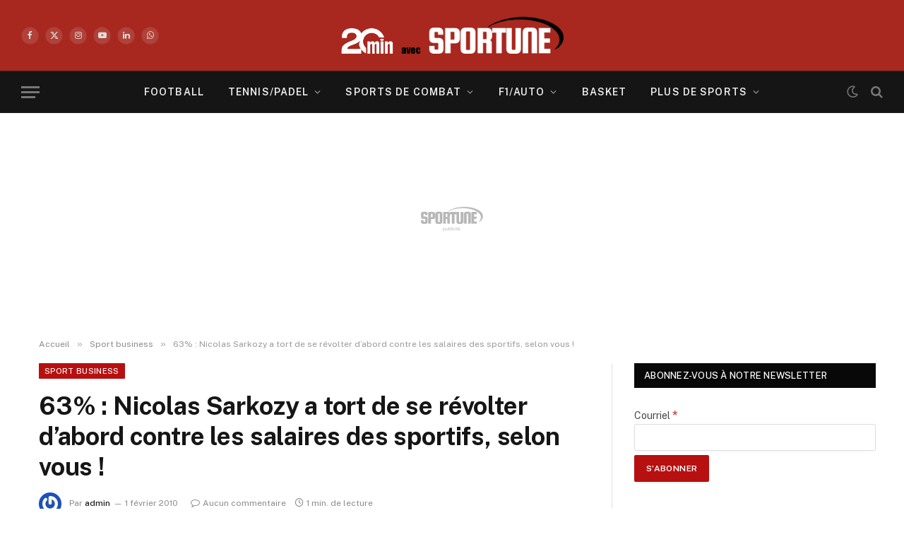

--- FILE ---
content_type: application/javascript; charset="utf-8"
request_url: https://www.ultimedia.com/api/widget/smart?j=new&t=1768964294686&exclude=&meta_description=Vous%20avez%20%C3%A9t%C3%A9%20389%20internautes%20%C3%A0%20participer%20%C3%A0%20notre%20sondage%20mis%20en%20place%20du%2025%20au%2031%20janvier%202010.%20A%20la%20question%20%C2%AB%C2%A0selon%20vous%2C%20le%20Pr%C3%A9sident%20de%20la&meta_ogtitle=63%25%20%3A%20Nicolas%20Sarkozy%20a%20tort%20de%20se%20r%C3%A9volter%20d%27abord%20contre%20les%20salaires%20des%20sportifs%2C%20selon%20vous%20!&meta_ogdescription=Vous%20avez%20%C3%A9t%C3%A9%20389%20internautes%20%C3%A0%20participer%20%C3%A0%20notre%20sondage%20mis%20en%20place%20du%2025%20au%2031%20janvier%202010.%20A%20la%20question%20%C2%AB%C2%A0selon%20vous%2C%20le%20Pr%C3%A9sident%20de%20la&meta_articledatemodified=2010-02-01T17%3A34%3A16%2B00%3A00&meta_title=63%25%20%3A%20Nicolas%20Sarkozy%20a%20tort%20de%20se%20r%C3%A9volter%20d%27abord%20contre%20les%20salaires%20des%20sportifs%2C%20selon%20vous%20!&meta_h1=63%25%20%3A%20Nicolas%20Sarkozy%20a%20tort%20de%20se%20r%C3%A9volter%20d%E2%80%99abord%20contre%20les%20salaires%20des%20sportifs%2C%20selon%20vous%20!&meta_datetime=2010-02-01T18%3A22%3A24%2B01%3A00&url=https%3A%2F%2Fsportune.20minutes.fr%2Fsport-business%2F63-nicolas-sarkozy-a-tort-de-se-revolter-dabord-contre-les-salaires-des-sportifs-selon-vous-5372&mdtk=01799988&zone=3&layout=&otherplayer=0&target=ultimedia_wrapper
body_size: 77791
content:

var um_js_script = document.createElement('script');
var um_js_prior = document.getElementsByTagName('script')[0];
um_js_script.async = 1;
um_js_script.src = "https://www.ultimedia.com/widgets/js/responsivev3.js?v=2.0.2.7537";
um_js_prior.parentNode.insertBefore(um_js_script, um_js_prior);

um_js_script.onload = um_js_script.onreadystatechange = function( _, isAbort ) {
    if(typeof um_js_script === "undefined"){
        var um_js_script = document.createElement('script');
        var um_js_prior = document.getElementsByTagName('script')[0];
        um_js_script.async = 1;
        um_js_script.src = "https://www.ultimedia.com/widgets/js/responsivev3.js?v=2.0.2.7537";
        um_js_prior.parentNode.insertBefore(um_js_script, um_js_prior);
    }
	if (isAbort || !um_js_script.readyState || /loaded|complete/.test(um_js_script.readyState) ) {
		um_js_script.onload = um_js_script.onreadystatechange = null;
		um_js_script = undefined;
		if (!isAbort) {






um_ultimedia_wrapper_SendHoverMessage = function() {
    document.getElementById('um_ultimedia_wrapper_iframeUltimedia').contentWindow.postMessage('manageHover', '*');
}

um_ultimedia_wrapper_SendScrollMessage = function(ele) {
    var isquirks= document.compatMode!=='BackCompat';
    var page= isquirks? document.documentElement : document.body;
    var page_x= (document.body.scrollLeft != 0) ? document.body.scrollLeft : document.documentElement.scrollLeft;
    var page_y= (document.body.scrollTop != 0) ? document.body.scrollTop : document.documentElement.scrollTop;
    var page_w= 'innerWidth' in window? window.innerWidth : page.clientWidth;
    var page_h= 'innerHeight' in window? window.innerHeight : page.clientHeight;

    var player_x= 0, player_y= 0;
    var player_w= ele.offsetWidth, player_h= ele.offsetHeight;
    while (ele.offsetParent!==null) {
        player_x+= ele.offsetLeft;
        player_y+= ele.offsetTop;
        ele= ele.offsetParent;
    }

    document.getElementById('um_ultimedia_wrapper_iframeUltimedia').contentWindow.postMessage('manageScroll=' + page_x + ',' + page_y + ',' + page_w + ',' + page_h + ',' + player_x + ',' + player_y + ',' + player_w + ',' + player_h, '*');
}






um_ultimedia_wrapper_GetPageRect = function() {
    var isquirks= document.compatMode!=='BackCompat';
    var page= isquirks? document.documentElement : document.body;
    var x= (document.body.scrollLeft != 0) ? document.body.scrollLeft : document.documentElement.scrollLeft;
    var y= (document.body.scrollTop != 0) ? document.body.scrollTop : document.documentElement.scrollTop;
    var w= 'innerWidth' in window? window.innerWidth : page.clientWidth;
    var h= 'innerHeight' in window? window.innerHeight : page.clientHeight;
    return [x, y, x+w, y+h];
}

um_ultimedia_wrapper_GetElementRect = function(ele) {
    var x= 0, y= 0;
    var w= ele.offsetWidth, h= ele.offsetHeight;
    while (ele.offsetParent!==null) {
        x+= ele.offsetLeft;
        y+= ele.offsetTop;
        ele= ele.offsetParent;
    }
    return [x, y, x+w, y+h];
}

um_ultimedia_wrapper_RectsIntersect = function(a, b) {
    
    return ((a[0] <= b[2]-100/100*(b[2]-b[0])) && (a[1] <= b[3]-100/100*(b[3]-b[1])) && (a[2] >= b[0]+100/100*(b[2]-b[0])) && (a[3] >= b[1]+100/100*(b[3]-b[1])));
}

um_ultimedia_wrapper_RectsIntersectBis = function(a, b) {
    return a[0]<b[2] && a[2]>b[0] && a[1]<b[3] && a[3]>b[1];
}

um_ultimedia_wrapper_ScrollToCheck = true;
um_ultimedia_wrapper_ScrollToRecheck = false;
um_ultimedia_wrapper_ScrollToPlay = function() {
    if (!jQueryUM("#um_ultimedia_wrapper_iframeUltimedia").is(":visible")) return;
    ele = document.getElementById('um_ultimedia_wrapper_iframeUltimedia');
    					um_ultimedia_wrapper_SendScrollMessage(ele);
		    }

um_ultimedia_wrapper_ScrollToPlayForced = function() {
    ele = document.getElementById('um_ultimedia_wrapper_iframeUltimedia');
    if (um_ultimedia_wrapper_ScrollToCheck) {
        um_ultimedia_wrapper_ScrollToCheck = false;
        um_ultimedia_wrapper_SwitchVideo('um_ultimedia_wrapper_','3588qzz','4','generic','src','Ligue 1: Le brief-débrief d\'OL-Brest (2-1), avec la grande première d\'Endrick à Lyon');
            }
}

um_ultimedia_wrapper_OverToCheck = true;
um_ultimedia_wrapper_OverToPlay = function() {
    					um_ultimedia_wrapper_SendHoverMessage();
		    }

um_ultimedia_wrapper_HasClass = function(ele,cls) {
    return ele.className.match(new RegExp('(\\s|^)'+cls+'(\\s|$)'));
}

um_ultimedia_wrapper_AddClass = function(ele,cls) {

    if (!this.um_ultimedia_wrapper_HasClass(ele,cls)) {
        ele.className += " "+cls;
        var link = jQueryUM("#"+ele.id+" .um_ultimedia_wrapper_link_videoThumb");

        var layer_ongoing = jQueryUM('<div>');
        layer_ongoing.attr('id','um_ultimedia_wrapper_layer_active');
        layer_ongoing.addClass('um_ultimedia_wrapper_layer');
        layer_ongoing.append('vidéo en cours');

        var layer_bgongoing =jQueryUM('<div>');
        layer_bgongoing.attr('id','um_ultimedia_wrapper_bg_layer_active');
        layer_bgongoing.addClass('um_ultimedia_wrapper_layer');

        link.append(layer_ongoing);
        link.append(layer_bgongoing);

        link.each(function(k,v){
            jQueryUM(v).find("div").each(function(k2,v2){
                if(jQueryUM(v2).hasClass("um_ultimedia_wrapper_layer_picto")){
                    jQueryUM(v2).remove();
                }
            })
        });
    }
}

um_ultimedia_wrapper_RemoveClass = function(ele,cls) {
    if (um_ultimedia_wrapper_HasClass(ele,cls)) {
        var reg = new RegExp('(\\s|^)'+cls+'(\\s|$)');
        ele.className = ele.className.replace(reg,' ');

        var link = jQueryUM("#"+ele.id+" .um_ultimedia_wrapper_link_videoThumb");

        jQueryUM("#um_ultimedia_wrapper_layer_active").remove();
        jQueryUM("#um_ultimedia_wrapper_bg_layer_active").remove();

        var layer_picto = jQueryUM('<div>');
        layer_picto.addClass('um_ultimedia_wrapper_layer_picto um_ultimedia_wrapper_layer');

        link.append(layer_picto);
    }
}

um_ultimedia_wrapper_ShowADPMessage = function() {
    }

um_ultimedia_wrapper_SwitchVideo = function(prefix,articleId,contentId,iframeType,iframeId,title) {

            /*if ((typeof(_um_ads_allowed) == 'undefined') || !_um_ads_allowed) {
            setTimeout("um_ultimedia_wrapper_ShowADPMessage()", 1000);
            return true;
        }*/
    
    um_ultimedia_wrapper_ScrollToCheck = false;
    um_ultimedia_wrapper_OverToCheck = false;

    var iframeSrc = um_ultimedia_wrapper_path + '/deliver/' + iframeType + '/iframe';
    iframeSrc += '?mdtk=' + um_ultimedia_wrapper_mdtk;
    iframeSrc += '&width=' + um_ultimedia_wrapper_width;
    iframeSrc += '&height=' + um_ultimedia_wrapper_height;
    iframeSrc += '&zone=' + um_ultimedia_wrapper_zone;
    iframeSrc += '&' + iframeId + '=' + articleId;
    iframeSrc += '&type_player=0';
    iframeSrc += '&sendstats=0';
	iframeSrc += '&visible=';
    iframeSrc += '&tagparam=';
    iframeSrc += '&tagparamdecoded=';
    iframeSrc += '&sspParam=';
    iframeSrc += '&gdprconsentstring=';
        if (um_ultimedia_wrapper_ScrollToRecheck) {
        iframeSrc += '&autoplay=no';
        um_ultimedia_wrapper_ScrollToRecheck = false;
    } else {
        iframeSrc += '&autoplay=yes';
    }
    if (typeof(um_ultimedia_wrapper_urlfacebook) != 'undefined') {
        iframeSrc += '&urlfacebook=' + um_ultimedia_wrapper_urlfacebook;
    }
    if (typeof(um_ultimedia_wrapper_ad) != 'undefined') {
        iframeSrc += '&ad=' + um_ultimedia_wrapper_ad;
    }
    if ((typeof title != 'undefined') && (title != '')) {
        iframeSrc += '&title=' + encodeURIComponent(title);
    }
    iframeSrc += '&endMessage=um_ultimedia_wrapper_ultimediaEndRoll';
    iframeSrc += '&widgetPrefix=um_ultimedia_wrapper_';
    if ((typeof(um_ultimedia_wrapper_hoveredOnce) != 'undefined') && um_ultimedia_wrapper_hoveredOnce) {
        iframeSrc += '&hoveredOnce=1';
    }
    if ((typeof(um_ultimedia_wrapper_muteForced) != 'undefined')) {
        iframeSrc += '&muteForced=' + (um_ultimedia_wrapper_muteForced ? 1 : 0);
    }
    if ((typeof(um_ultimedia_wrapper_muteState) != 'undefined')) {
        iframeSrc += '&muteState=' + (um_ultimedia_wrapper_muteState ? 1 : 0);
    }
    if ((typeof(um_ultimedia_wrapper_noAdCounter) != 'undefined')) {
        iframeSrc += '&noAdCounter=' + um_ultimedia_wrapper_noAdCounter;
    }
    if (!um_ultimedia_wrapper_from_playlist) {
        um_ultimedia_wrapper_playlist_index = 0;
        um_ultimedia_wrapper_ori_start = 0;
    }
    iframeSrc += '&plindex=' + um_ultimedia_wrapper_playlist_index;
    iframeSrc += '&fstart=' + um_ultimedia_wrapper_ori_start;
                    	if (typeof(xtn2) != 'undefined') {
		iframeSrc += '&xtn2=' + encodeURIComponent(xtn2);
	}
	if (typeof(xtpage) != 'undefined') {
		iframeSrc += '&xtpage=' + encodeURIComponent(xtpage);
	}
    if (um_ultimedia_wrapper_lastTitleId == articleId + '_' + contentId) {
        iframeSrc += '&eop=1';
    }

    if (document.getElementById(prefix + 'marquee') && typeof(um_ultimedia_wrapper_no_change_title) == 'undefined') {
        document.getElementById(prefix + 'marquee').innerHTML = um_ultimedia_wrapper_widget_title.replace('#CURRENT_TITLE#', um_ultimedia_wrapper_titles[articleId + "_" + contentId]).replace('#PRODUCER#', um_ultimedia_wrapper_labels[articleId + "_" + contentId]);
    }

            for (var encodeId in um_ultimedia_wrapper_titles) {
            if (document.getElementById(prefix + "videoThumb_" + encodeId) && um_ultimedia_wrapper_HasClass(document.getElementById(prefix + "videoThumb_" + encodeId), prefix + "active")) {
                um_ultimedia_wrapper_RemoveClass(document.getElementById(prefix + "videoThumb_" + encodeId), prefix + "active");
		um_ultimedia_wrapper_clamping(document.getElementById(prefix + "videoThumb_" + encodeId));
            }
        }

        um_ultimedia_wrapper_AddClass(document.getElementById(prefix + 'videoThumb_' + articleId + '_' + contentId), prefix + "active");
    
            theIframe = document.getElementById(prefix + 'iframeUltimedia');
        if (theIframe.tagName.toLowerCase() != 'iframe') {
            theIframe.id = prefix + 'iframeUltimediaOld';
            theIframe.style.display = 'none';

            theIframeNew = document.createElement('iframe');
            theIframeNew.width = '620';
            theIframeNew.height = '349';
            theIframeNew.frameBorder = 0;
            theIframeNew.scrolling = 'no';
            theIframeNew.marginWidth = 0;
            theIframeNew.marginHeight = 0;
            theIframeNew.setAttribute('hSpace', 0);
            theIframeNew.setAttribute('vSpace', 0);
            theIframeNew.setAttribute('webkitAllowFullScreen', '');
            theIframeNew.setAttribute('mozAllowFullScreen', '');
            theIframeNew.setAttribute('allowFullScreen', '');
            theIframeNew.setAttribute('referrerpolicy', 'no-referrer-when-downgrade');
            theIframeNew.name = prefix + 'iframeUltimedia';
            theIframeNew.id = prefix + 'iframeUltimedia';
            theIframeNew.src = iframeSrc;
            theIframe.parentNode.insertBefore(theIframeNew, theIframe);
        } else {
            document.getElementById(prefix + 'iframeUltimedia').src = iframeSrc;
        }

        um_ultimedia_wrapper_textDefilant();     um_ultimedia_wrapper_from_playlist = false;
}

um_ultimedia_wrapper_path = 'https://www.ultimedia.com';
um_ultimedia_wrapper_width = 620;
um_ultimedia_wrapper_height = 349;
um_ultimedia_wrapper_mdtk = '01799988';
um_ultimedia_wrapper_zone = 3;
um_ultimedia_wrapper_display_adp_message = 0;
um_ultimedia_wrapper_playlistActive = false; ;
um_ultimedia_wrapper_titles = new Array();
um_ultimedia_wrapper_labels = new Array();

   um_ultimedia_wrapper_urlfacebook = 'https%3A%2F%2Fsportune.20minutes.fr%2Fsport-business%2F63-nicolas-sarkozy-a-tort-de-se-revolter-dabord-contre-les-salaires-des-sportifs-selon-vous-5372';

   um_ultimedia_wrapper_ad = '1';

   um_ultimedia_wrapper_titles["3588qzz_4"] = "Ligue 1: Le brief-débrief d\'OL-Brest (2-1), avec la grande première d\'Endrick à Lyon";
   um_ultimedia_wrapper_labels["3588qzz_4"] = "20 Minutes";
   um_ultimedia_wrapper_lastTitleId = "3588qzz_4";
   um_ultimedia_wrapper_titles["353kl83_4"] = "PSG - Losc : Le brief-débrief de la victoire parisienne (3-0)";
   um_ultimedia_wrapper_labels["353kl83_4"] = "20 Minutes";
   um_ultimedia_wrapper_lastTitleId = "353kl83_4";
   um_ultimedia_wrapper_titles["3sp0vzq_4"] = "Coupe de France : Vivez de l\'intérieur l\'indécis 32e de finale de la Coupe de France Lyon La Duchère-Toulouse (1-2)";
   um_ultimedia_wrapper_labels["3sp0vzq_4"] = "20 Minutes";
   um_ultimedia_wrapper_lastTitleId = "3sp0vzq_4";
   um_ultimedia_wrapper_titles["33zk05u_4"] = "PSG - Tottenham : Le brief-débrief de la victoire parisienne (5-3)";
   um_ultimedia_wrapper_labels["33zk05u_4"] = "20 Minutes";
   um_ultimedia_wrapper_lastTitleId = "33zk05u_4";
   um_ultimedia_wrapper_titles["33m0lzk_4"] = "Rugby : Le brief-débrief de France-Australie (48-33)";
   um_ultimedia_wrapper_labels["33m0lzk_4"] = "20 Minutes";
   um_ultimedia_wrapper_lastTitleId = "33m0lzk_4";
   um_ultimedia_wrapper_titles["338l0lu_4"] = "Arthur Fils : « La vraie question c\'est est-ce que j\'aurais dû jouer Roland Garros ? »";
   um_ultimedia_wrapper_labels["338l0lu_4"] = "20 Minutes";
   um_ultimedia_wrapper_lastTitleId = "338l0lu_4";

um_ultimedia_wrapper_params_iframe_id = new Array();
um_ultimedia_wrapper_params_iframe_type = new Array();
   um_ultimedia_wrapper_params_iframe_id["0"] = "src";
   um_ultimedia_wrapper_params_iframe_type["0"] = "generic";
   um_ultimedia_wrapper_params_iframe_id["1"] = "article";
   um_ultimedia_wrapper_params_iframe_type["1"] = "musique";
   um_ultimedia_wrapper_params_iframe_id["2"] = "src";
   um_ultimedia_wrapper_params_iframe_type["2"] = "generic";
   um_ultimedia_wrapper_params_iframe_id["3"] = "src";
   um_ultimedia_wrapper_params_iframe_type["3"] = "voyage";
   um_ultimedia_wrapper_params_iframe_id["4"] = "src";
   um_ultimedia_wrapper_params_iframe_type["4"] = "generic";
   um_ultimedia_wrapper_params_iframe_id["5"] = "src";
   um_ultimedia_wrapper_params_iframe_type["5"] = "generic";
   um_ultimedia_wrapper_params_iframe_id["6"] = "src";
   um_ultimedia_wrapper_params_iframe_type["6"] = "people";
   um_ultimedia_wrapper_params_iframe_id["7"] = "src";
   um_ultimedia_wrapper_params_iframe_type["7"] = "generic";
   um_ultimedia_wrapper_params_iframe_id["8"] = "src";
   um_ultimedia_wrapper_params_iframe_type["8"] = "generic";
   um_ultimedia_wrapper_params_iframe_id["9"] = "src";
   um_ultimedia_wrapper_params_iframe_type["9"] = "generic";
   um_ultimedia_wrapper_params_iframe_id["10"] = "src";
   um_ultimedia_wrapper_params_iframe_type["10"] = "generic";
   um_ultimedia_wrapper_params_iframe_id["11"] = "src";
   um_ultimedia_wrapper_params_iframe_type["11"] = "generic";
   um_ultimedia_wrapper_params_iframe_id["12"] = "src";
   um_ultimedia_wrapper_params_iframe_type["12"] = "generic";
   um_ultimedia_wrapper_params_iframe_id["13"] = "src";
   um_ultimedia_wrapper_params_iframe_type["13"] = "generic";
   um_ultimedia_wrapper_params_iframe_id["14"] = "src";
   um_ultimedia_wrapper_params_iframe_type["14"] = "generic";
   um_ultimedia_wrapper_params_iframe_id["15"] = "src";
   um_ultimedia_wrapper_params_iframe_type["15"] = "generic";
   um_ultimedia_wrapper_params_iframe_id["16"] = "src";
   um_ultimedia_wrapper_params_iframe_type["16"] = "generic";
   um_ultimedia_wrapper_params_iframe_id["17"] = "src";
   um_ultimedia_wrapper_params_iframe_type["17"] = "generic";
   um_ultimedia_wrapper_params_iframe_id["18"] = "src";
   um_ultimedia_wrapper_params_iframe_type["18"] = "generic";
   um_ultimedia_wrapper_params_iframe_id["19"] = "src";
   um_ultimedia_wrapper_params_iframe_type["19"] = "generic";
   um_ultimedia_wrapper_params_iframe_id["20"] = "src";
   um_ultimedia_wrapper_params_iframe_type["20"] = "generic";
   um_ultimedia_wrapper_params_iframe_id["21"] = "src";
   um_ultimedia_wrapper_params_iframe_type["21"] = "generic";
   um_ultimedia_wrapper_params_iframe_id["22"] = "src";
   um_ultimedia_wrapper_params_iframe_type["22"] = "generic";
   um_ultimedia_wrapper_params_iframe_id["23"] = "src";
   um_ultimedia_wrapper_params_iframe_type["23"] = "generic";
   um_ultimedia_wrapper_params_iframe_id["24"] = "src";
   um_ultimedia_wrapper_params_iframe_type["24"] = "generic";
   um_ultimedia_wrapper_params_iframe_id["25"] = "src";
   um_ultimedia_wrapper_params_iframe_type["25"] = "generic";
   um_ultimedia_wrapper_params_iframe_id["26"] = "src";
   um_ultimedia_wrapper_params_iframe_type["26"] = "generic";
   um_ultimedia_wrapper_params_iframe_id["27"] = "src";
   um_ultimedia_wrapper_params_iframe_type["27"] = "generic";
   um_ultimedia_wrapper_params_iframe_id["28"] = "src";
   um_ultimedia_wrapper_params_iframe_type["28"] = "generic";
   um_ultimedia_wrapper_params_iframe_id["29"] = "src";
   um_ultimedia_wrapper_params_iframe_type["29"] = "generic";
   um_ultimedia_wrapper_params_iframe_id["30"] = "src";
   um_ultimedia_wrapper_params_iframe_type["30"] = "generic";
   um_ultimedia_wrapper_params_iframe_id["31"] = "src";
   um_ultimedia_wrapper_params_iframe_type["31"] = "generic";
   um_ultimedia_wrapper_params_iframe_id["32"] = "src";
   um_ultimedia_wrapper_params_iframe_type["32"] = "generic";
   um_ultimedia_wrapper_params_iframe_id["33"] = "src";
   um_ultimedia_wrapper_params_iframe_type["33"] = "generic";
   um_ultimedia_wrapper_params_iframe_id["34"] = "src";
   um_ultimedia_wrapper_params_iframe_type["34"] = "generic";
   um_ultimedia_wrapper_params_iframe_id["35"] = "src";
   um_ultimedia_wrapper_params_iframe_type["35"] = "generic";
   um_ultimedia_wrapper_params_iframe_id["36"] = "src";
   um_ultimedia_wrapper_params_iframe_type["36"] = "generic";
   um_ultimedia_wrapper_params_iframe_id["37"] = "src";
   um_ultimedia_wrapper_params_iframe_type["37"] = "generic";
   um_ultimedia_wrapper_params_iframe_id["38"] = "src";
   um_ultimedia_wrapper_params_iframe_type["38"] = "generic";
   um_ultimedia_wrapper_params_iframe_id["39"] = "src";
   um_ultimedia_wrapper_params_iframe_type["39"] = "generic";
   um_ultimedia_wrapper_params_iframe_id["40"] = "src";
   um_ultimedia_wrapper_params_iframe_type["40"] = "generic";
   um_ultimedia_wrapper_params_iframe_id["41"] = "src";
   um_ultimedia_wrapper_params_iframe_type["41"] = "generic";
   um_ultimedia_wrapper_params_iframe_id["42"] = "src";
   um_ultimedia_wrapper_params_iframe_type["42"] = "generic";
   um_ultimedia_wrapper_params_iframe_id["43"] = "src";
   um_ultimedia_wrapper_params_iframe_type["43"] = "generic";
   um_ultimedia_wrapper_params_iframe_id["44"] = "src";
   um_ultimedia_wrapper_params_iframe_type["44"] = "generic";
   um_ultimedia_wrapper_params_iframe_id["45"] = "src";
   um_ultimedia_wrapper_params_iframe_type["45"] = "generic";
   um_ultimedia_wrapper_params_iframe_id["46"] = "src";
   um_ultimedia_wrapper_params_iframe_type["46"] = "generic";
   um_ultimedia_wrapper_params_iframe_id["47"] = "src";
   um_ultimedia_wrapper_params_iframe_type["47"] = "generic";
   um_ultimedia_wrapper_params_iframe_id["48"] = "src";
   um_ultimedia_wrapper_params_iframe_type["48"] = "generic";
   um_ultimedia_wrapper_params_iframe_id["49"] = "src";
   um_ultimedia_wrapper_params_iframe_type["49"] = "generic";
   um_ultimedia_wrapper_params_iframe_id["50"] = "src";
   um_ultimedia_wrapper_params_iframe_type["50"] = "generic";
   um_ultimedia_wrapper_params_iframe_id["51"] = "src";
   um_ultimedia_wrapper_params_iframe_type["51"] = "generic";
   um_ultimedia_wrapper_params_iframe_id["52"] = "src";
   um_ultimedia_wrapper_params_iframe_type["52"] = "generic";
   um_ultimedia_wrapper_params_iframe_id["53"] = "src";
   um_ultimedia_wrapper_params_iframe_type["53"] = "generic";
   um_ultimedia_wrapper_params_iframe_id["54"] = "src";
   um_ultimedia_wrapper_params_iframe_type["54"] = "generic";
   um_ultimedia_wrapper_params_iframe_id["55"] = "src";
   um_ultimedia_wrapper_params_iframe_type["55"] = "generic";
   um_ultimedia_wrapper_params_iframe_id["56"] = "src";
   um_ultimedia_wrapper_params_iframe_type["56"] = "generic";
   um_ultimedia_wrapper_params_iframe_id["57"] = "src";
   um_ultimedia_wrapper_params_iframe_type["57"] = "generic";
   um_ultimedia_wrapper_params_iframe_id["58"] = "src";
   um_ultimedia_wrapper_params_iframe_type["58"] = "generic";
   um_ultimedia_wrapper_params_iframe_id["59"] = "src";
   um_ultimedia_wrapper_params_iframe_type["59"] = "generic";
   um_ultimedia_wrapper_params_iframe_id["60"] = "src";
   um_ultimedia_wrapper_params_iframe_type["60"] = "generic";
   um_ultimedia_wrapper_params_iframe_id["61"] = "src";
   um_ultimedia_wrapper_params_iframe_type["61"] = "generic";
   um_ultimedia_wrapper_params_iframe_id["62"] = "src";
   um_ultimedia_wrapper_params_iframe_type["62"] = "generic";
   um_ultimedia_wrapper_params_iframe_id["63"] = "src";
   um_ultimedia_wrapper_params_iframe_type["63"] = "generic";
   um_ultimedia_wrapper_params_iframe_id["64"] = "src";
   um_ultimedia_wrapper_params_iframe_type["64"] = "generic";
   um_ultimedia_wrapper_params_iframe_id["65"] = "src";
   um_ultimedia_wrapper_params_iframe_type["65"] = "generic";
   um_ultimedia_wrapper_params_iframe_id["66"] = "src";
   um_ultimedia_wrapper_params_iframe_type["66"] = "generic";
   um_ultimedia_wrapper_params_iframe_id["67"] = "src";
   um_ultimedia_wrapper_params_iframe_type["67"] = "generic";
   um_ultimedia_wrapper_params_iframe_id["68"] = "src";
   um_ultimedia_wrapper_params_iframe_type["68"] = "generic";
   um_ultimedia_wrapper_params_iframe_id["69"] = "src";
   um_ultimedia_wrapper_params_iframe_type["69"] = "generic";
   um_ultimedia_wrapper_params_iframe_id["70"] = "src";
   um_ultimedia_wrapper_params_iframe_type["70"] = "generic";
   um_ultimedia_wrapper_params_iframe_id["71"] = "src";
   um_ultimedia_wrapper_params_iframe_type["71"] = "generic";
   um_ultimedia_wrapper_params_iframe_id["72"] = "src";
   um_ultimedia_wrapper_params_iframe_type["72"] = "generic";
   um_ultimedia_wrapper_params_iframe_id["73"] = "src";
   um_ultimedia_wrapper_params_iframe_type["73"] = "generic";
   um_ultimedia_wrapper_params_iframe_id["74"] = "src";
   um_ultimedia_wrapper_params_iframe_type["74"] = "generic";
   um_ultimedia_wrapper_params_iframe_id["75"] = "src";
   um_ultimedia_wrapper_params_iframe_type["75"] = "generic";
   um_ultimedia_wrapper_params_iframe_id["76"] = "src";
   um_ultimedia_wrapper_params_iframe_type["76"] = "generic";
   um_ultimedia_wrapper_params_iframe_id["77"] = "src";
   um_ultimedia_wrapper_params_iframe_type["77"] = "generic";
   um_ultimedia_wrapper_params_iframe_id["78"] = "src";
   um_ultimedia_wrapper_params_iframe_type["78"] = "generic";
   um_ultimedia_wrapper_params_iframe_id["79"] = "src";
   um_ultimedia_wrapper_params_iframe_type["79"] = "generic";
   um_ultimedia_wrapper_params_iframe_id["80"] = "src";
   um_ultimedia_wrapper_params_iframe_type["80"] = "generic";
   um_ultimedia_wrapper_params_iframe_id["81"] = "src";
   um_ultimedia_wrapper_params_iframe_type["81"] = "generic";
   um_ultimedia_wrapper_params_iframe_id["82"] = "src";
   um_ultimedia_wrapper_params_iframe_type["82"] = "generic";
   um_ultimedia_wrapper_params_iframe_id["83"] = "src";
   um_ultimedia_wrapper_params_iframe_type["83"] = "generic";
   um_ultimedia_wrapper_params_iframe_id["84"] = "src";
   um_ultimedia_wrapper_params_iframe_type["84"] = "generic";
   um_ultimedia_wrapper_params_iframe_id["85"] = "src";
   um_ultimedia_wrapper_params_iframe_type["85"] = "generic";
   um_ultimedia_wrapper_params_iframe_id["86"] = "src";
   um_ultimedia_wrapper_params_iframe_type["86"] = "generic";
   um_ultimedia_wrapper_params_iframe_id["87"] = "src";
   um_ultimedia_wrapper_params_iframe_type["87"] = "generic";
   um_ultimedia_wrapper_params_iframe_id["88"] = "src";
   um_ultimedia_wrapper_params_iframe_type["88"] = "generic";
   um_ultimedia_wrapper_params_iframe_id["89"] = "src";
   um_ultimedia_wrapper_params_iframe_type["89"] = "generic";
   um_ultimedia_wrapper_params_iframe_id["90"] = "src";
   um_ultimedia_wrapper_params_iframe_type["90"] = "generic";
   um_ultimedia_wrapper_params_iframe_id["91"] = "src";
   um_ultimedia_wrapper_params_iframe_type["91"] = "generic";
   um_ultimedia_wrapper_params_iframe_id["92"] = "src";
   um_ultimedia_wrapper_params_iframe_type["92"] = "generic";
   um_ultimedia_wrapper_params_iframe_id["93"] = "src";
   um_ultimedia_wrapper_params_iframe_type["93"] = "generic";
   um_ultimedia_wrapper_params_iframe_id["94"] = "src";
   um_ultimedia_wrapper_params_iframe_type["94"] = "generic";
   um_ultimedia_wrapper_params_iframe_id["95"] = "src";
   um_ultimedia_wrapper_params_iframe_type["95"] = "generic";
   um_ultimedia_wrapper_params_iframe_id["96"] = "src";
   um_ultimedia_wrapper_params_iframe_type["96"] = "generic";
   um_ultimedia_wrapper_params_iframe_id["97"] = "src";
   um_ultimedia_wrapper_params_iframe_type["97"] = "generic";
   um_ultimedia_wrapper_params_iframe_id["98"] = "src";
   um_ultimedia_wrapper_params_iframe_type["98"] = "generic";
   um_ultimedia_wrapper_params_iframe_id["99"] = "src";
   um_ultimedia_wrapper_params_iframe_type["99"] = "generic";

um_ultimedia_wrapper_widget_title = '#CURRENT_TITLE#';
um_ultimedia_wrapper_from_playlist = false;
um_ultimedia_wrapper_playlist_index = 0;
um_ultimedia_wrapper_ori_start = 2;


umStylestarget = {
   width : '100%',
   maxWidth : 620,
   clear : 'both'
};

jQueryUM('#ultimedia_wrapper').css(umStylestarget);

document.getElementById('ultimedia_wrapper').innerHTML = '<div id=\"um_ultimedia_wrapper_wrap_widget_default\"><div id=\"um_ultimedia_wrapper_header_widget\"><span id=\"um_ultimedia_wrapper_header_span\">A voir aussi</span></div><div id=\"um_ultimedia_wrapper_header_border\"><!-- --></div><div class=\"um_ultimedia_wrapper_clear\"><!-- --></div><div id=\"um_ultimedia_wrapper_title_widget\"><div id=\"um_ultimedia_wrapper_marquee_wrap\"><span id=\"um_ultimedia_wrapper_marquee\">Ligue 1: Le brief-débrief d\'OL-Brest (2-1), avec la grande première d\'Endrick à Lyon</span></div></div><div class=\"um_ultimedia_wrapper_videoWrapper\"><iframe src=\"https://www.ultimedia.com/deliver/generic/iframe?mdtk=01799988&zone=3&type_player=0&sendstats=0&src=3588qzz&width=620&height=349&urlfacebook=https%3A%2F%2Fsportune.20minutes.fr%2Fsport-business%2F63-nicolas-sarkozy-a-tort-de-se-revolter-dabord-contre-les-salaires-des-sportifs-selon-vous-5372&ad=1&autoplay=no&fstart=2&title=Ligue+1%3A+Le+brief-d%C3%A9brief+d%27OL-Brest+%282-1%29%2C+avec+la+grande+premi%C3%A8re+d%27Endrick+%C3%A0+Lyon&endMessage=um_ultimedia_wrapper_ultimediaEndRoll&widgetPrefix=um_ultimedia_wrapper_&tagparam=&tagparamdecoded=&sspParam=&visible=&gdprconsentstring=#XITI_DATA#\" frameborder=\"0\" scrolling=\"no\" marginwidth=\"0\" marginheight=\"0\" hspace=\"0\" vspace=\"0\" id=\"um_ultimedia_wrapper_iframeUltimedia\" name=\"um_ultimedia_wrapper_iframeUltimedia\" webkitallowfullscreen=\"true\" mozallowfullscreen=\"true\" allowfullscreen=\"true\" allow=\"autoplay\" referrerpolicy=\"no-referrer-when-downgrade\"></iframe></div><div id=\"um_ultimedia_wrapper_list_ultimedia\" class=\"um_ultimedia_wrapper_jcarousel\"><ul id=\"um_ultimedia_wrapper_carousel_ultimedia\"><li class=\"um_ultimedia_wrapper_videoThumb um_ultimedia_wrapper_active um_ultimedia_wrapper_start\"  id=\"um_ultimedia_wrapper_videoThumb_3588qzz_4\"><div title=\"Ligue 1: Le brief-débrief d\'OL-Brest (2-1), avec la grande première d\'Endrick à Lyon\" class=\"um_ultimedia_wrapper_link_videoThumb\"><div class=\"um_ultimedia_wrapper_layer\" id=\"um_ultimedia_wrapper_layer_active\">vidéo en cours</div><div class=\"um_ultimedia_wrapper_layer um_ultimedia_wrapper_displayRwd\" id=\"um_ultimedia_wrapper_bg_layer_active\"><!-- --></div><div class=\"um_ultimedia_wrapper_layer_titre um_ultimedia_wrapper_layer um_ultimedia_wrapper_displayRwd\"><div class=\"um_ultimedia_wrapper_wrap_clamp\"><div class=\"um_ultimedia_wrapper_clamp\">Ligue 1: Le brief-débrief d\'OL-Brest (2-1), avec la grande première d\'Endrick à Lyon</div></div></div><div class=\"um_ultimedia_wrapper_layer_date um_ultimedia_wrapper_layer um_ultimedia_wrapper_displayRwd\">19/01/26</div><img src=\"https://medialb.ultimedia.com/multi/sqlu3/3588qzz-X.jpg\" alt=\"Ligue 1: Le brief-débrief d\'OL-Brest (2-1), avec la grande première d\'Endrick à Lyon\" class=\"um_ultimedia_wrapper_vignette\" width=\"260\" height=\"196\" /></div></li><li class=\"um_ultimedia_wrapper_videoThumb \"  id=\"um_ultimedia_wrapper_videoThumb_353kl83_4\"><div title=\"PSG - Losc : Le brief-débrief de la victoire parisienne (3-0)\" class=\"um_ultimedia_wrapper_link_videoThumb\"><div class=\"um_ultimedia_wrapper_layer_picto um_ultimedia_wrapper_layer\"><!-- --></div><div class=\"um_ultimedia_wrapper_layer_titre um_ultimedia_wrapper_layer um_ultimedia_wrapper_displayRwd\"><div class=\"um_ultimedia_wrapper_wrap_clamp\"><div class=\"um_ultimedia_wrapper_clamp\">PSG - Losc : Le brief-débrief de la victoire parisienne (3-0)</div></div></div><div class=\"um_ultimedia_wrapper_layer_date um_ultimedia_wrapper_layer um_ultimedia_wrapper_displayRwd\">17/01/26</div><img src=\"https://medialb.ultimedia.com/multi/sq538/353kl83-X.jpg\" alt=\"PSG - Losc : Le brief-débrief de la victoire parisienne (3-0)\" class=\"um_ultimedia_wrapper_vignette\" width=\"260\" height=\"196\" /></div></li><li class=\"um_ultimedia_wrapper_videoThumb \"  id=\"um_ultimedia_wrapper_videoThumb_3sp0vzq_4\"><div title=\"Coupe de France : Vivez de l\'intérieur l\'indécis 32e de finale de la Coupe de France Lyon La Duchère-Toulouse (1-2)\" class=\"um_ultimedia_wrapper_link_videoThumb\"><div class=\"um_ultimedia_wrapper_layer_picto um_ultimedia_wrapper_layer\"><!-- --></div><div class=\"um_ultimedia_wrapper_layer_titre um_ultimedia_wrapper_layer um_ultimedia_wrapper_displayRwd\"><div class=\"um_ultimedia_wrapper_wrap_clamp\"><div class=\"um_ultimedia_wrapper_clamp\">Coupe de France : Vivez de l\'intérieur l\'indécis 32e de finale de la Coupe de France Lyon La Duchère-Toulouse (1-2)</div></div></div><div class=\"um_ultimedia_wrapper_layer_date um_ultimedia_wrapper_layer um_ultimedia_wrapper_displayRwd\">21/12/25</div><img src=\"https://medialb.ultimedia.com/multi/sq3ms/3sp0vzq-X.jpg\" alt=\"Coupe de France : Vivez de l\'intérieur l\'indécis 32e de finale de la Coupe de France Lyon La Duchère-Toulouse (1-2)\" class=\"um_ultimedia_wrapper_vignette\" width=\"260\" height=\"196\" /></div></li><li class=\"um_ultimedia_wrapper_videoThumb \"  id=\"um_ultimedia_wrapper_videoThumb_33zk05u_4\"><div title=\"PSG - Tottenham : Le brief-débrief de la victoire parisienne (5-3)\" class=\"um_ultimedia_wrapper_link_videoThumb\"><div class=\"um_ultimedia_wrapper_layer_picto um_ultimedia_wrapper_layer\"><!-- --></div><div class=\"um_ultimedia_wrapper_layer_titre um_ultimedia_wrapper_layer um_ultimedia_wrapper_displayRwd\"><div class=\"um_ultimedia_wrapper_wrap_clamp\"><div class=\"um_ultimedia_wrapper_clamp\">PSG - Tottenham : Le brief-débrief de la victoire parisienne (5-3)</div></div></div><div class=\"um_ultimedia_wrapper_layer_date um_ultimedia_wrapper_layer um_ultimedia_wrapper_displayRwd\">27/11/25</div><img src=\"https://medialb.ultimedia.com/multi/s0fr5/33zk05u-X.jpg\" alt=\"PSG - Tottenham : Le brief-débrief de la victoire parisienne (5-3)\" class=\"um_ultimedia_wrapper_vignette\" width=\"260\" height=\"196\" /></div></li><li class=\"um_ultimedia_wrapper_videoThumb \"  id=\"um_ultimedia_wrapper_videoThumb_33m0lzk_4\"><div title=\"Rugby : Le brief-débrief de France-Australie (48-33)\" class=\"um_ultimedia_wrapper_link_videoThumb\"><div class=\"um_ultimedia_wrapper_layer_picto um_ultimedia_wrapper_layer\"><!-- --></div><div class=\"um_ultimedia_wrapper_layer_titre um_ultimedia_wrapper_layer um_ultimedia_wrapper_displayRwd\"><div class=\"um_ultimedia_wrapper_wrap_clamp\"><div class=\"um_ultimedia_wrapper_clamp\">Rugby : Le brief-débrief de France-Australie (48-33)</div></div></div><div class=\"um_ultimedia_wrapper_layer_date um_ultimedia_wrapper_layer um_ultimedia_wrapper_displayRwd\">23/11/25</div><img src=\"https://medialb.ultimedia.com/multi/s0fxl/33m0lzk-X.jpg\" alt=\"Rugby : Le brief-débrief de France-Australie (48-33)\" class=\"um_ultimedia_wrapper_vignette\" width=\"260\" height=\"196\" /></div></li><li class=\"um_ultimedia_wrapper_videoThumb \"  id=\"um_ultimedia_wrapper_videoThumb_338l0lu_4\"><div title=\"Arthur Fils : « La vraie question c\'est est-ce que j\'aurais dû jouer Roland Garros ? »\" class=\"um_ultimedia_wrapper_link_videoThumb\"><div class=\"um_ultimedia_wrapper_layer_picto um_ultimedia_wrapper_layer\"><!-- --></div><div class=\"um_ultimedia_wrapper_layer_titre um_ultimedia_wrapper_layer um_ultimedia_wrapper_displayRwd\"><div class=\"um_ultimedia_wrapper_wrap_clamp\"><div class=\"um_ultimedia_wrapper_clamp\">Arthur Fils : « La vraie question c\'est est-ce que j\'aurais dû jouer Roland Garros ? »</div></div></div><div class=\"um_ultimedia_wrapper_layer_date um_ultimedia_wrapper_layer um_ultimedia_wrapper_displayRwd\">17/11/25</div><img src=\"https://medialb.ultimedia.com/multi/s0p3r/338l0lu-X.jpg\" alt=\"Arthur Fils : « La vraie question c\'est est-ce que j\'aurais dû jouer Roland Garros ? »\" class=\"um_ultimedia_wrapper_vignette\" width=\"260\" height=\"196\" /></div></li></ul><a class=\"um_ultimedia_wrapper_btn um_ultimedia_wrapper_prev\"><!-- --></a><a class=\"um_ultimedia_wrapper_btn um_ultimedia_wrapper_next\"><!-- --></a></div><div class=\"um_ultimedia_wrapper_clear\"><!-- --></div></div>'.replace('#XITI_DATA#', ((typeof(xtn2) != 'undefined')?'&xtn2='+encodeURIComponent(xtn2):'') + ((typeof(xtpage) != 'undefined')?'&xtpage='+encodeURIComponent(xtpage):''));

umStyleElement = document.createElement("style");
umStyleElement.type = "text/css";
if (umStyleElement.styleSheet) {
    umStyleElement.styleSheet.cssText = '#um_ultimedia_wrapper_wrap_widget_default{}#um_ultimedia_wrapper_wrap_widget_default #um_ultimedia_wrapper_title_widget{background-color:#F4F1ED;padding:5px;}#um_ultimedia_wrapper_wrap_widget_default #um_ultimedia_wrapper_title_widget #um_ultimedia_wrapper_marquee_wrap #um_ultimedia_wrapper_marquee{font:18px arial;color:#B71318;text-transform:none}#um_ultimedia_wrapper_wrap_widget_default .um_ultimedia_wrapper_videoWrapper {max-width:620px;position: relative;height:349px;overflow:hidden;}#um_ultimedia_wrapper_wrap_widget_default .um_ultimedia_wrapper_videoWrapper #um_ultimedia_wrapper_iframeUltimedia, #um_ultimedia_wrapper_wrap_widget_default .um_ultimedia_wrapper_videoWrapper #um_ultimedia_wrapper_iframeUltimedia_wrapper {position: absolute !important;top: 0;left: 0;width: 100% !important;height: 100% !important;}#um_ultimedia_wrapper_wrap_widget_default .um_ultimedia_wrapper_videoWrapper div#um_ultimedia_wrapper_iframeUltimedia {cursor:pointer;}#um_ultimedia_wrapper_wrap_widget_default .um_ultimedia_wrapper_videoWrapper div#um_ultimedia_wrapper_iframeUltimedia #um_ultimedia_wrapper_iframeUltimedia_preview{width:100%; height:100%;max-width:620px; background:#000;text-align:center;}#um_ultimedia_wrapper_wrap_widget_default .um_ultimedia_wrapper_videoWrapper div#um_ultimedia_wrapper_iframeUltimedia #um_ultimedia_wrapper_iframeUltimedia_preview img{display:inline;}#um_ultimedia_wrapper_wrap_widget_default .um_ultimedia_wrapper_videoWrapper div#um_ultimedia_wrapper_iframeUltimedia #um_ultimedia_wrapper_iframeUltimedia_span{ background:transparent url(\"https://www.ultimedia.com/img/deliver/layer_ultimedia.png\") no-repeat center center; width:100%; height:100%; position:absolute; top:0px;left:0px;}#um_ultimedia_wrapper_wrap_widget_default #um_ultimedia_wrapper_list_ultimedia{background-color:#fff;position:relative;overflow:hidden;}#um_ultimedia_wrapper_wrap_widget_default #um_ultimedia_wrapper_list_ultimedia #um_ultimedia_wrapper_carousel_ultimedia{margin:0;padding:0;list-style: none;position:relative;}#um_ultimedia_wrapper_wrap_widget_default #um_ultimedia_wrapper_list_ultimedia #um_ultimedia_wrapper_carousel_ultimedia .um_ultimedia_wrapper_videoThumb{color: #fff;float:left;-webkit-box-sizing: content-box;-moz-box-sizing: content-box;box-sizing: content-box;}#um_ultimedia_wrapper_wrap_widget_default #um_ultimedia_wrapper_list_ultimedia #um_ultimedia_wrapper_carousel_ultimedia .um_ultimedia_wrapper_videoThumb .um_ultimedia_wrapper_link_videoThumb{position:relative; display:block; cursor:pointer; border:0; padding:0; background:transparent; outline-color:transparent !important; width:100%; height:100%; text-align:left; text-transform:none;white-space:normal;text-decoration:none;overflow:hidden;}#um_ultimedia_wrapper_wrap_widget_default #um_ultimedia_wrapper_list_ultimedia #um_ultimedia_wrapper_carousel_ultimedia .um_ultimedia_wrapper_videoThumb .um_ultimedia_wrapper_link_videoThumb::-moz-focus-inner, #um_ultimedia_wrapper_wrap_widget_default #um_ultimedia_wrapper_list_ultimedia #um_ultimedia_wrapper_carousel_ultimedia .um_ultimedia_wrapper_videoThumb .um_ultimedia_wrapper_link_videoThumb:active { border: 0; padding: 0; box-shadow:none;}#um_ultimedia_wrapper_wrap_widget_default #um_ultimedia_wrapper_list_ultimedia #um_ultimedia_wrapper_carousel_ultimedia .um_ultimedia_wrapper_videoThumb.um_ultimedia_wrapper_last_item .um_ultimedia_wrapper_link_videoThumb{margin:0;}#um_ultimedia_wrapper_wrap_widget_default #um_ultimedia_wrapper_list_ultimedia #um_ultimedia_wrapper_carousel_ultimedia .um_ultimedia_wrapper_videoThumb .um_ultimedia_wrapper_link_videoThumb .um_ultimedia_wrapper_layer{position:absolute;}#um_ultimedia_wrapper_wrap_widget_default #um_ultimedia_wrapper_list_ultimedia #um_ultimedia_wrapper_carousel_ultimedia .um_ultimedia_wrapper_videoThumb .um_ultimedia_wrapper_layer_picto{left:0;z-index:10;background:transparent url(\"https://www.ultimedia.com/img/widget/sprit_6.png\") no-repeat center 0;width: 100%;height: 25px;opacity:0.7;top:35%;}#um_ultimedia_wrapper_wrap_widget_default #um_ultimedia_wrapper_list_ultimedia #um_ultimedia_wrapper_carousel_ultimedia .um_ultimedia_wrapper_videoThumb .um_ultimedia_wrapper_link_videoThumb .um_ultimedia_wrapper_bc{left:5px;top:5px;z-index:11;background:transparent url(\"https://www.ultimedia.com/img/widget/sprit_10.png\") no-repeat center -385px;padding-left:15px;height:15px;}#um_ultimedia_wrapper_wrap_widget_default #um_ultimedia_wrapper_list_ultimedia #um_ultimedia_wrapper_carousel_ultimedia .um_ultimedia_wrapper_videoThumb .um_ultimedia_wrapper_link_videoThumb .um_ultimedia_wrapper_bc_label{top:5px;z-index:10;color:#fff;font:italic 11px arial;text-shadow:0px 1px 1px rgba(0,0,0,1);}#um_ultimedia_wrapper_wrap_widget_default #um_ultimedia_wrapper_list_ultimedia #um_ultimedia_wrapper_carousel_ultimedia .um_ultimedia_wrapper_videoThumb .um_ultimedia_wrapper_link_videoThumb .um_ultimedia_wrapper_layer_titre, #um_ultimedia_wrapper_wrap_widget_default #um_ultimedia_wrapper_list_ultimedia #um_ultimedia_wrapper_carousel_ultimedia .um_ultimedia_wrapper_videoThumb .um_ultimedia_wrapper_link_videoThumb .um_ultimedia_wrapper_layer_date{opacity: 0.70;background-color:#000;color:#fff;}#um_ultimedia_wrapper_wrap_widget_default #um_ultimedia_wrapper_list_ultimedia #um_ultimedia_wrapper_carousel_ultimedia .um_ultimedia_wrapper_active .um_ultimedia_wrapper_link_videoThumb .um_ultimedia_wrapper_layer_titre,#um_ultimedia_wrapper_wrap_widget_default #um_ultimedia_wrapper_list_ultimedia #um_ultimedia_wrapper_carousel_ultimedia .um_ultimedia_wrapper_active .um_ultimedia_wrapper_link_videoThumb .um_ultimedia_wrapper_layer_date{display:none;}#um_ultimedia_wrapper_wrap_widget_default #um_ultimedia_wrapper_list_ultimedia #um_ultimedia_wrapper_carousel_ultimedia .um_ultimedia_wrapper_videoThumb .um_ultimedia_wrapper_link_videoThumb:hover .um_ultimedia_wrapper_layer_titre, #um_ultimedia_wrapper_wrap_widget_default #um_ultimedia_wrapper_list_ultimedia #um_ultimedia_wrapper_carousel_ultimedia .um_ultimedia_wrapper_videoThumb .um_ultimedia_wrapper_link_videoThumb:hover .um_ultimedia_wrapper_layer_date{opacity: 1;}#um_ultimedia_wrapper_wrap_widget_default #um_ultimedia_wrapper_list_ultimedia #um_ultimedia_wrapper_carousel_ultimedia .um_ultimedia_wrapper_videoThumb .um_ultimedia_wrapper_link_videoThumb .um_ultimedia_wrapper_layer_titre{-webkit-box-sizing: border-box;-moz-box-sizing: border-box;box-sizing: border-box;width:100%;padding:2px 3px;bottom:0;left:0;font:bold 11px/13px arial;z-index:10;}#um_ultimedia_wrapper_wrap_widget_default #um_ultimedia_wrapper_list_ultimedia #um_ultimedia_wrapper_carousel_ultimedia .um_ultimedia_wrapper_videoThumb .um_ultimedia_wrapper_link_videoThumb .um_ultimedia_wrapper_layer_date{padding:1px 3px;top:0;right:0;font:bold 10px arial;z-index:10;}#um_ultimedia_wrapper_wrap_widget_default #um_ultimedia_wrapper_list_ultimedia #um_ultimedia_wrapper_carousel_ultimedia .um_ultimedia_wrapper_videoThumb .um_ultimedia_wrapper_link_videoThumb .um_ultimedia_wrapper_layer_titre .um_ultimedia_wrapper_wrap_clamp{position:relative; line-height:1.4em; height:2.8em; max-width: 100% !important; overflow: hidden; padding: 0; font-family: \"Economica\",arial;}#um_ultimedia_wrapper_wrap_widget_default #um_ultimedia_wrapper_list_ultimedia #um_ultimedia_wrapper_carousel_ultimedia .um_ultimedia_wrapper_videoThumb .um_ultimedia_wrapper_link_videoThumb #um_ultimedia_wrapper_layer_active {text-align:center;width:100%;z-index:10;background:transparent url(\"https://www.ultimedia.com/img/widget/sprit_10.png\") no-repeat center -50px;padding-top:18px;color:#fff;font:bold 10px arial;top:35%;}#um_ultimedia_wrapper_wrap_widget_default #um_ultimedia_wrapper_list_ultimedia #um_ultimedia_wrapper_carousel_ultimedia .um_ultimedia_wrapper_videoThumb .um_ultimedia_wrapper_link_videoThumb #um_ultimedia_wrapper_bg_layer_active{width: 100%;height :100%;background-color: #000; opacity: 0.45;z-index:5;top:0; -ms-filter: \"progid:DXImageTransform.Microsoft.Alpha(Opacity=45)\";filter: alpha(opacity=45);}#um_ultimedia_wrapper_wrap_widget_default #um_ultimedia_wrapper_list_ultimedia #um_ultimedia_wrapper_carousel_ultimedia .um_ultimedia_wrapper_videoThumb .um_ultimedia_wrapper_link_videoThumb .um_ultimedia_wrapper_vignette{max-width: 100%;height: auto !important;vertical-align: middle;border: 0;display: block;filter: brightness(120%) saturate(130%) contrast(90%);-webkit-filter: brightness(120%) saturate(130%) contrast(90%);-moz-filter: brightness(120%) saturate(130%) contrast(90%);-o-filter: brightness(120%) saturate(130%) contrast(90%);-ms-filter: brightness(120%) saturate(130%) contrast(90%);}#um_ultimedia_wrapper_wrap_widget_default #um_ultimedia_wrapper_list_ultimedia .um_ultimedia_wrapper_btn{color:#fff;position:absolute;background-image:url(\"https://www.ultimedia.com/img/widget/sprit_10.png\");background-repeat:no-repeat;background-color:#000; z-index: 12;}#um_ultimedia_wrapper_wrap_widget_default #um_ultimedia_wrapper_list_ultimedia .um_ultimedia_wrapper_btn.um_ultimedia_wrapper_active{display:block;}#um_ultimedia_wrapper_wrap_widget_default #um_ultimedia_wrapper_list_ultimedia .um_ultimedia_wrapper_btn:hover{opacity:1;}#um_ultimedia_wrapper_wrap_widget_default #um_ultimedia_wrapper_list_ultimedia .um_ultimedia_wrapper_prev{display:none;}#um_ultimedia_wrapper_wrap_widget_default #um_ultimedia_wrapper_list_ultimedia .um_ultimedia_wrapper_next, #um_ultimedia_wrapper_wrap_widget_default #um_ultimedia_wrapper_list_ultimedia .um_ultimedia_wrapper_next:hover{opacity:0.3;cursor:default;}#um_ultimedia_wrapper_wrap_widget_default #um_ultimedia_wrapper_list_ultimedia .um_ultimedia_wrapper_prev, #um_ultimedia_wrapper_wrap_widget_default #um_ultimedia_wrapper_list_ultimedia .um_ultimedia_wrapper_next.um_ultimedia_wrapper_active{opacity:0.8;cursor:pointer;}#um_ultimedia_wrapper_wrap_widget_default #um_ultimedia_wrapper_list_ultimedia .um_ultimedia_wrapper_next.um_ultimedia_wrapper_active:hover{opacity:1;}#um_ultimedia_wrapper_wrap_widget_default #um_ultimedia_wrapper_footer_widget{color:#f09;	text-align:left}#um_ultimedia_wrapper_wrap_widget_default .um_ultimedia_wrapper_clear{clear: both;height: 0; overflow: hidden;}#um_ultimedia_wrapper_wrap_widget_default .um_ultimedia_wrapper_displayRwd{display:block;}#um_ultimedia_wrapper_wrap_widget_default #um_ultimedia_wrapper_list_ultimedia #um_ultimedia_wrapper_carousel_ultimedia{width:20000em;}#um_ultimedia_wrapper_wrap_widget_default #um_ultimedia_wrapper_list_ultimedia #um_ultimedia_wrapper_carousel_ultimedia .um_ultimedia_wrapper_videoThumb{margin:3px 3px 3px 0;}#um_ultimedia_wrapper_wrap_widget_default #um_ultimedia_wrapper_list_ultimedia .um_ultimedia_wrapper_btn{width:25px;height:100%;top:0;}#um_ultimedia_wrapper_wrap_widget_default #um_ultimedia_wrapper_list_ultimedia .um_ultimedia_wrapper_prev{left:0;background-position:5px 36%;}#um_ultimedia_wrapper_wrap_widget_default #um_ultimedia_wrapper_list_ultimedia .um_ultimedia_wrapper_next{right:0;background-position:-23px 36%;}#um_ultimedia_wrapper_wrap_widget_default #um_ultimedia_wrapper_title_widget{background-color:#fff;}#um_ultimedia_wrapper_wrap_widget_default #um_ultimedia_wrapper_title_widget #um_ultimedia_wrapper_marquee_wrap #um_ultimedia_wrapper_marquee{ font:bold 18px \'Helvetica Neue\',Helvetica,Arial,sans-serif; color: #000;}#um_ultimedia_wrapper_list_ultimedia{background-color:#fff;}#ultimedia_wrapper{margin-bottom:30px;}#um_ultimedia_wrapper_wrap_widget_default #um_ultimedia_wrapper_list_ultimedia{display:none;}#um_ultimedia_wrapper_marquee_wrap{height:30px !important;}#um_ultimedia_wrapper_wrap_widget_default #um_ultimedia_wrapper_title_widget{background-color:transparent;}#um_ultimedia_wrapper_wrap_widget_default #um_ultimedia_wrapper_list_ultimedia{background-color:transparent;}#um_ultimedia_wrapper_wrap_widget_default #um_ultimedia_wrapper_title_widget #um_ultimedia_wrapper_marquee_wrap #um_ultimedia_wrapper_marquee{ font:1.166em \'Open Sans\',Helvetica,Arial,sans-serif; color: #444;font-weight: 400;}#um_ultimedia_wrapper_header_span{color:#fff!important;font:1.166em \'Open Sans\', sans-serif !important;background-color:#b71010;padding:4px 10px 4px 10px;}#um_ultimedia_wrapper_header_widget{margin-bottom:10px;}#um_ultimedia_wrapper_wrap_widget_default #um_ultimedia_wrapper_title_widget #um_ultimedia_wrapper_marquee_wrap{position:relative;overflow:hidden;}#um_ultimedia_wrapper_wrap_widget_default #um_ultimedia_wrapper_title_widget #um_ultimedia_wrapper_marquee_wrap #um_ultimedia_wrapper_marquee {white-space : nowrap;padding-left:3px;}#um_ultimedia_wrapper_wrap_widget_default #um_ultimedia_wrapper_list_ultimedia #um_ultimedia_wrapper_carousel_ultimedia .um_ultimedia_wrapper_videoThumb .um_ultimedia_wrapper_bc_label{display:none;opacity:0;left:-51px;}@media screen and (max-width: 385px) { #um_ultimedia_wrapper_wrap_widget_default .um_ultimedia_wrapper_displayRwd{display:none;} #um_ultimedia_wrapper_wrap_widget_default #um_ultimedia_wrapper_title_widget #um_ultimedia_wrapper_marquee_wrap #um_ultimedia_wrapper_marquee{font-size:80%;} #um_ultimedia_wrapper_wrap_widget_default #um_ultimedia_wrapper_pagination{display:block;} #um_ultimedia_wrapper_wrap_widget_default #um_ultimedia_wrapper_pagination a{background: none repeat scroll 0 0 #fff;border-radius: 10px;box-shadow: 0 0 2px #4e443c;color: #4e443c;display: inline-block;font-size: 11px;height: 10px;line-height: 10px;margin-right: 7px;text-decoration: none;text-indent: -9999px;width: 10px;} #um_ultimedia_wrapper_wrap_widget_default #um_ultimedia_wrapper_pagination a.um_ultimedia_wrapper_active{background: none repeat scroll 0 0 #4e443c;box-shadow: 0 0 2px #f0efe7;color: #fff;opacity: 1;}}@media screen and (max-width: 480px) {#um_ultimedia_wrapper_wrap_widget_default #um_ultimedia_wrapper_title_widget #um_ultimedia_wrapper_marquee_wrap #um_ultimedia_wrapper_marquee{font-size:90%;}}@media screen and (max-width: 320px) {#um_ultimedia_wrapper_wrap_widget_default #um_ultimedia_wrapper_title_widget #um_ultimedia_wrapper_marquee_wrap #um_ultimedia_wrapper_marquee{font-size:75%;}}';
} else {
    umStyleElement.appendChild(document.createTextNode('#um_ultimedia_wrapper_wrap_widget_default{}#um_ultimedia_wrapper_wrap_widget_default #um_ultimedia_wrapper_title_widget{background-color:#F4F1ED;padding:5px;}#um_ultimedia_wrapper_wrap_widget_default #um_ultimedia_wrapper_title_widget #um_ultimedia_wrapper_marquee_wrap #um_ultimedia_wrapper_marquee{font:18px arial;color:#B71318;text-transform:none}#um_ultimedia_wrapper_wrap_widget_default .um_ultimedia_wrapper_videoWrapper {max-width:620px;position: relative;height:349px;overflow:hidden;}#um_ultimedia_wrapper_wrap_widget_default .um_ultimedia_wrapper_videoWrapper #um_ultimedia_wrapper_iframeUltimedia, #um_ultimedia_wrapper_wrap_widget_default .um_ultimedia_wrapper_videoWrapper #um_ultimedia_wrapper_iframeUltimedia_wrapper {position: absolute !important;top: 0;left: 0;width: 100% !important;height: 100% !important;}#um_ultimedia_wrapper_wrap_widget_default .um_ultimedia_wrapper_videoWrapper div#um_ultimedia_wrapper_iframeUltimedia {cursor:pointer;}#um_ultimedia_wrapper_wrap_widget_default .um_ultimedia_wrapper_videoWrapper div#um_ultimedia_wrapper_iframeUltimedia #um_ultimedia_wrapper_iframeUltimedia_preview{width:100%; height:100%;max-width:620px; background:#000;text-align:center;}#um_ultimedia_wrapper_wrap_widget_default .um_ultimedia_wrapper_videoWrapper div#um_ultimedia_wrapper_iframeUltimedia #um_ultimedia_wrapper_iframeUltimedia_preview img{display:inline;}#um_ultimedia_wrapper_wrap_widget_default .um_ultimedia_wrapper_videoWrapper div#um_ultimedia_wrapper_iframeUltimedia #um_ultimedia_wrapper_iframeUltimedia_span{ background:transparent url(\"https://www.ultimedia.com/img/deliver/layer_ultimedia.png\") no-repeat center center; width:100%; height:100%; position:absolute; top:0px;left:0px;}#um_ultimedia_wrapper_wrap_widget_default #um_ultimedia_wrapper_list_ultimedia{background-color:#fff;position:relative;overflow:hidden;}#um_ultimedia_wrapper_wrap_widget_default #um_ultimedia_wrapper_list_ultimedia #um_ultimedia_wrapper_carousel_ultimedia{margin:0;padding:0;list-style: none;position:relative;}#um_ultimedia_wrapper_wrap_widget_default #um_ultimedia_wrapper_list_ultimedia #um_ultimedia_wrapper_carousel_ultimedia .um_ultimedia_wrapper_videoThumb{color: #fff;float:left;-webkit-box-sizing: content-box;-moz-box-sizing: content-box;box-sizing: content-box;}#um_ultimedia_wrapper_wrap_widget_default #um_ultimedia_wrapper_list_ultimedia #um_ultimedia_wrapper_carousel_ultimedia .um_ultimedia_wrapper_videoThumb .um_ultimedia_wrapper_link_videoThumb{position:relative; display:block; cursor:pointer; border:0; padding:0; background:transparent; outline-color:transparent !important; width:100%; height:100%; text-align:left; text-transform:none;white-space:normal;text-decoration:none;overflow:hidden;}#um_ultimedia_wrapper_wrap_widget_default #um_ultimedia_wrapper_list_ultimedia #um_ultimedia_wrapper_carousel_ultimedia .um_ultimedia_wrapper_videoThumb .um_ultimedia_wrapper_link_videoThumb::-moz-focus-inner, #um_ultimedia_wrapper_wrap_widget_default #um_ultimedia_wrapper_list_ultimedia #um_ultimedia_wrapper_carousel_ultimedia .um_ultimedia_wrapper_videoThumb .um_ultimedia_wrapper_link_videoThumb:active { border: 0; padding: 0; box-shadow:none;}#um_ultimedia_wrapper_wrap_widget_default #um_ultimedia_wrapper_list_ultimedia #um_ultimedia_wrapper_carousel_ultimedia .um_ultimedia_wrapper_videoThumb.um_ultimedia_wrapper_last_item .um_ultimedia_wrapper_link_videoThumb{margin:0;}#um_ultimedia_wrapper_wrap_widget_default #um_ultimedia_wrapper_list_ultimedia #um_ultimedia_wrapper_carousel_ultimedia .um_ultimedia_wrapper_videoThumb .um_ultimedia_wrapper_link_videoThumb .um_ultimedia_wrapper_layer{position:absolute;}#um_ultimedia_wrapper_wrap_widget_default #um_ultimedia_wrapper_list_ultimedia #um_ultimedia_wrapper_carousel_ultimedia .um_ultimedia_wrapper_videoThumb .um_ultimedia_wrapper_layer_picto{left:0;z-index:10;background:transparent url(\"https://www.ultimedia.com/img/widget/sprit_6.png\") no-repeat center 0;width: 100%;height: 25px;opacity:0.7;top:35%;}#um_ultimedia_wrapper_wrap_widget_default #um_ultimedia_wrapper_list_ultimedia #um_ultimedia_wrapper_carousel_ultimedia .um_ultimedia_wrapper_videoThumb .um_ultimedia_wrapper_link_videoThumb .um_ultimedia_wrapper_bc{left:5px;top:5px;z-index:11;background:transparent url(\"https://www.ultimedia.com/img/widget/sprit_10.png\") no-repeat center -385px;padding-left:15px;height:15px;}#um_ultimedia_wrapper_wrap_widget_default #um_ultimedia_wrapper_list_ultimedia #um_ultimedia_wrapper_carousel_ultimedia .um_ultimedia_wrapper_videoThumb .um_ultimedia_wrapper_link_videoThumb .um_ultimedia_wrapper_bc_label{top:5px;z-index:10;color:#fff;font:italic 11px arial;text-shadow:0px 1px 1px rgba(0,0,0,1);}#um_ultimedia_wrapper_wrap_widget_default #um_ultimedia_wrapper_list_ultimedia #um_ultimedia_wrapper_carousel_ultimedia .um_ultimedia_wrapper_videoThumb .um_ultimedia_wrapper_link_videoThumb .um_ultimedia_wrapper_layer_titre, #um_ultimedia_wrapper_wrap_widget_default #um_ultimedia_wrapper_list_ultimedia #um_ultimedia_wrapper_carousel_ultimedia .um_ultimedia_wrapper_videoThumb .um_ultimedia_wrapper_link_videoThumb .um_ultimedia_wrapper_layer_date{opacity: 0.70;background-color:#000;color:#fff;}#um_ultimedia_wrapper_wrap_widget_default #um_ultimedia_wrapper_list_ultimedia #um_ultimedia_wrapper_carousel_ultimedia .um_ultimedia_wrapper_active .um_ultimedia_wrapper_link_videoThumb .um_ultimedia_wrapper_layer_titre,#um_ultimedia_wrapper_wrap_widget_default #um_ultimedia_wrapper_list_ultimedia #um_ultimedia_wrapper_carousel_ultimedia .um_ultimedia_wrapper_active .um_ultimedia_wrapper_link_videoThumb .um_ultimedia_wrapper_layer_date{display:none;}#um_ultimedia_wrapper_wrap_widget_default #um_ultimedia_wrapper_list_ultimedia #um_ultimedia_wrapper_carousel_ultimedia .um_ultimedia_wrapper_videoThumb .um_ultimedia_wrapper_link_videoThumb:hover .um_ultimedia_wrapper_layer_titre, #um_ultimedia_wrapper_wrap_widget_default #um_ultimedia_wrapper_list_ultimedia #um_ultimedia_wrapper_carousel_ultimedia .um_ultimedia_wrapper_videoThumb .um_ultimedia_wrapper_link_videoThumb:hover .um_ultimedia_wrapper_layer_date{opacity: 1;}#um_ultimedia_wrapper_wrap_widget_default #um_ultimedia_wrapper_list_ultimedia #um_ultimedia_wrapper_carousel_ultimedia .um_ultimedia_wrapper_videoThumb .um_ultimedia_wrapper_link_videoThumb .um_ultimedia_wrapper_layer_titre{-webkit-box-sizing: border-box;-moz-box-sizing: border-box;box-sizing: border-box;width:100%;padding:2px 3px;bottom:0;left:0;font:bold 11px/13px arial;z-index:10;}#um_ultimedia_wrapper_wrap_widget_default #um_ultimedia_wrapper_list_ultimedia #um_ultimedia_wrapper_carousel_ultimedia .um_ultimedia_wrapper_videoThumb .um_ultimedia_wrapper_link_videoThumb .um_ultimedia_wrapper_layer_date{padding:1px 3px;top:0;right:0;font:bold 10px arial;z-index:10;}#um_ultimedia_wrapper_wrap_widget_default #um_ultimedia_wrapper_list_ultimedia #um_ultimedia_wrapper_carousel_ultimedia .um_ultimedia_wrapper_videoThumb .um_ultimedia_wrapper_link_videoThumb .um_ultimedia_wrapper_layer_titre .um_ultimedia_wrapper_wrap_clamp{position:relative; line-height:1.4em; height:2.8em; max-width: 100% !important; overflow: hidden; padding: 0; font-family: \"Economica\",arial;}#um_ultimedia_wrapper_wrap_widget_default #um_ultimedia_wrapper_list_ultimedia #um_ultimedia_wrapper_carousel_ultimedia .um_ultimedia_wrapper_videoThumb .um_ultimedia_wrapper_link_videoThumb #um_ultimedia_wrapper_layer_active {text-align:center;width:100%;z-index:10;background:transparent url(\"https://www.ultimedia.com/img/widget/sprit_10.png\") no-repeat center -50px;padding-top:18px;color:#fff;font:bold 10px arial;top:35%;}#um_ultimedia_wrapper_wrap_widget_default #um_ultimedia_wrapper_list_ultimedia #um_ultimedia_wrapper_carousel_ultimedia .um_ultimedia_wrapper_videoThumb .um_ultimedia_wrapper_link_videoThumb #um_ultimedia_wrapper_bg_layer_active{width: 100%;height :100%;background-color: #000; opacity: 0.45;z-index:5;top:0; -ms-filter: \"progid:DXImageTransform.Microsoft.Alpha(Opacity=45)\";filter: alpha(opacity=45);}#um_ultimedia_wrapper_wrap_widget_default #um_ultimedia_wrapper_list_ultimedia #um_ultimedia_wrapper_carousel_ultimedia .um_ultimedia_wrapper_videoThumb .um_ultimedia_wrapper_link_videoThumb .um_ultimedia_wrapper_vignette{max-width: 100%;height: auto !important;vertical-align: middle;border: 0;display: block;filter: brightness(120%) saturate(130%) contrast(90%);-webkit-filter: brightness(120%) saturate(130%) contrast(90%);-moz-filter: brightness(120%) saturate(130%) contrast(90%);-o-filter: brightness(120%) saturate(130%) contrast(90%);-ms-filter: brightness(120%) saturate(130%) contrast(90%);}#um_ultimedia_wrapper_wrap_widget_default #um_ultimedia_wrapper_list_ultimedia .um_ultimedia_wrapper_btn{color:#fff;position:absolute;background-image:url(\"https://www.ultimedia.com/img/widget/sprit_10.png\");background-repeat:no-repeat;background-color:#000; z-index: 12;}#um_ultimedia_wrapper_wrap_widget_default #um_ultimedia_wrapper_list_ultimedia .um_ultimedia_wrapper_btn.um_ultimedia_wrapper_active{display:block;}#um_ultimedia_wrapper_wrap_widget_default #um_ultimedia_wrapper_list_ultimedia .um_ultimedia_wrapper_btn:hover{opacity:1;}#um_ultimedia_wrapper_wrap_widget_default #um_ultimedia_wrapper_list_ultimedia .um_ultimedia_wrapper_prev{display:none;}#um_ultimedia_wrapper_wrap_widget_default #um_ultimedia_wrapper_list_ultimedia .um_ultimedia_wrapper_next, #um_ultimedia_wrapper_wrap_widget_default #um_ultimedia_wrapper_list_ultimedia .um_ultimedia_wrapper_next:hover{opacity:0.3;cursor:default;}#um_ultimedia_wrapper_wrap_widget_default #um_ultimedia_wrapper_list_ultimedia .um_ultimedia_wrapper_prev, #um_ultimedia_wrapper_wrap_widget_default #um_ultimedia_wrapper_list_ultimedia .um_ultimedia_wrapper_next.um_ultimedia_wrapper_active{opacity:0.8;cursor:pointer;}#um_ultimedia_wrapper_wrap_widget_default #um_ultimedia_wrapper_list_ultimedia .um_ultimedia_wrapper_next.um_ultimedia_wrapper_active:hover{opacity:1;}#um_ultimedia_wrapper_wrap_widget_default #um_ultimedia_wrapper_footer_widget{color:#f09;	text-align:left}#um_ultimedia_wrapper_wrap_widget_default .um_ultimedia_wrapper_clear{clear: both;height: 0; overflow: hidden;}#um_ultimedia_wrapper_wrap_widget_default .um_ultimedia_wrapper_displayRwd{display:block;}#um_ultimedia_wrapper_wrap_widget_default #um_ultimedia_wrapper_list_ultimedia #um_ultimedia_wrapper_carousel_ultimedia{width:20000em;}#um_ultimedia_wrapper_wrap_widget_default #um_ultimedia_wrapper_list_ultimedia #um_ultimedia_wrapper_carousel_ultimedia .um_ultimedia_wrapper_videoThumb{margin:3px 3px 3px 0;}#um_ultimedia_wrapper_wrap_widget_default #um_ultimedia_wrapper_list_ultimedia .um_ultimedia_wrapper_btn{width:25px;height:100%;top:0;}#um_ultimedia_wrapper_wrap_widget_default #um_ultimedia_wrapper_list_ultimedia .um_ultimedia_wrapper_prev{left:0;background-position:5px 36%;}#um_ultimedia_wrapper_wrap_widget_default #um_ultimedia_wrapper_list_ultimedia .um_ultimedia_wrapper_next{right:0;background-position:-23px 36%;}#um_ultimedia_wrapper_wrap_widget_default #um_ultimedia_wrapper_title_widget{background-color:#fff;}#um_ultimedia_wrapper_wrap_widget_default #um_ultimedia_wrapper_title_widget #um_ultimedia_wrapper_marquee_wrap #um_ultimedia_wrapper_marquee{ font:bold 18px \'Helvetica Neue\',Helvetica,Arial,sans-serif; color: #000;}#um_ultimedia_wrapper_list_ultimedia{background-color:#fff;}#ultimedia_wrapper{margin-bottom:30px;}#um_ultimedia_wrapper_wrap_widget_default #um_ultimedia_wrapper_list_ultimedia{display:none;}#um_ultimedia_wrapper_marquee_wrap{height:30px !important;}#um_ultimedia_wrapper_wrap_widget_default #um_ultimedia_wrapper_title_widget{background-color:transparent;}#um_ultimedia_wrapper_wrap_widget_default #um_ultimedia_wrapper_list_ultimedia{background-color:transparent;}#um_ultimedia_wrapper_wrap_widget_default #um_ultimedia_wrapper_title_widget #um_ultimedia_wrapper_marquee_wrap #um_ultimedia_wrapper_marquee{ font:1.166em \'Open Sans\',Helvetica,Arial,sans-serif; color: #444;font-weight: 400;}#um_ultimedia_wrapper_header_span{color:#fff!important;font:1.166em \'Open Sans\', sans-serif !important;background-color:#b71010;padding:4px 10px 4px 10px;}#um_ultimedia_wrapper_header_widget{margin-bottom:10px;}#um_ultimedia_wrapper_wrap_widget_default #um_ultimedia_wrapper_title_widget #um_ultimedia_wrapper_marquee_wrap{position:relative;overflow:hidden;}#um_ultimedia_wrapper_wrap_widget_default #um_ultimedia_wrapper_title_widget #um_ultimedia_wrapper_marquee_wrap #um_ultimedia_wrapper_marquee {white-space : nowrap;padding-left:3px;}#um_ultimedia_wrapper_wrap_widget_default #um_ultimedia_wrapper_list_ultimedia #um_ultimedia_wrapper_carousel_ultimedia .um_ultimedia_wrapper_videoThumb .um_ultimedia_wrapper_bc_label{display:none;opacity:0;left:-51px;}@media screen and (max-width: 385px) { #um_ultimedia_wrapper_wrap_widget_default .um_ultimedia_wrapper_displayRwd{display:none;} #um_ultimedia_wrapper_wrap_widget_default #um_ultimedia_wrapper_title_widget #um_ultimedia_wrapper_marquee_wrap #um_ultimedia_wrapper_marquee{font-size:80%;} #um_ultimedia_wrapper_wrap_widget_default #um_ultimedia_wrapper_pagination{display:block;} #um_ultimedia_wrapper_wrap_widget_default #um_ultimedia_wrapper_pagination a{background: none repeat scroll 0 0 #fff;border-radius: 10px;box-shadow: 0 0 2px #4e443c;color: #4e443c;display: inline-block;font-size: 11px;height: 10px;line-height: 10px;margin-right: 7px;text-decoration: none;text-indent: -9999px;width: 10px;} #um_ultimedia_wrapper_wrap_widget_default #um_ultimedia_wrapper_pagination a.um_ultimedia_wrapper_active{background: none repeat scroll 0 0 #4e443c;box-shadow: 0 0 2px #f0efe7;color: #fff;opacity: 1;}}@media screen and (max-width: 480px) {#um_ultimedia_wrapper_wrap_widget_default #um_ultimedia_wrapper_title_widget #um_ultimedia_wrapper_marquee_wrap #um_ultimedia_wrapper_marquee{font-size:90%;}}@media screen and (max-width: 320px) {#um_ultimedia_wrapper_wrap_widget_default #um_ultimedia_wrapper_title_widget #um_ultimedia_wrapper_marquee_wrap #um_ultimedia_wrapper_marquee{font-size:75%;}}'));
}

jQueryUM('head').append(umStyleElement);

function um_ultimedia_wrapper_resizeWidget(){

    var marge = 3;
    var width_list = jcarousel.width();
    var width_widget = widget.width();

            if (width_list >= 750) {
            width_list = (width_list - ((5 * marge) - marge)) / 5;
        }else if (width_list >= 600) {
            width_list = (width_list - ((4 * marge) - marge)) / 4;
                }else if (width_list >= 350) {
            width_list = (width_list - ((3 * marge) - marge)) / 3;
        }else{
            width_list = (width_list - ((3 * marge) - marge)) / 3;
        }
                jcarousel.jcarousel('items').css('width', width_list + 'px');

    
    var width_videoWrapper = videoWrapper.width();
    var new_height = (width_videoWrapper * 349) / 620;
    videoWrapper.css('height', new_height);
}

function um_ultimedia_wrapper_clamping(id){
    var p = (id != undefined) ? jQueryUM(id).find('.um_ultimedia_wrapper_wrap_clamp .um_ultimedia_wrapper_clamp') : jQueryUM('.um_ultimedia_wrapper_wrap_clamp .um_ultimedia_wrapper_clamp');
    var divh = jQueryUM('.um_ultimedia_wrapper_wrap_clamp').height();
    var i = 0;

    jQueryUM.each(p,function( index, value ) {
        value = jQueryUM(value);
        var title = value.parents(".um_ultimedia_wrapper_link_videoThumb").attr("title");
        value.text(title);

        while(value.height() >= (divh+1)) {

            var text = value.text();

            var new_text = text.replace(/[\s-]([^\s-])*?$/i, '...');

            value.text(new_text);

            if(new_text == text) return;
        }
     });
}

       document.getElementById("um_ultimedia_wrapper_videoThumb_3588qzz_4").onclick = function(){um_ultimedia_wrapper_SwitchVideo('um_ultimedia_wrapper_','3588qzz','4','generic','src','Ligue 1: Le brief-débrief d\'OL-Brest (2-1), avec la grande première d\'Endrick à Lyon');return false;};
           document.getElementById("um_ultimedia_wrapper_videoThumb_353kl83_4").onclick = function(){um_ultimedia_wrapper_SwitchVideo('um_ultimedia_wrapper_','353kl83','4','generic','src','PSG - Losc : Le brief-débrief de la victoire parisienne (3-0)');return false;};
           document.getElementById("um_ultimedia_wrapper_videoThumb_3sp0vzq_4").onclick = function(){um_ultimedia_wrapper_SwitchVideo('um_ultimedia_wrapper_','3sp0vzq','4','generic','src','Coupe de France : Vivez de l\'intérieur l\'indécis 32e de finale de la Coupe de France Lyon La Duchère-Toulouse (1-2)');return false;};
           document.getElementById("um_ultimedia_wrapper_videoThumb_33zk05u_4").onclick = function(){um_ultimedia_wrapper_SwitchVideo('um_ultimedia_wrapper_','33zk05u','4','generic','src','PSG - Tottenham : Le brief-débrief de la victoire parisienne (5-3)');return false;};
           document.getElementById("um_ultimedia_wrapper_videoThumb_33m0lzk_4").onclick = function(){um_ultimedia_wrapper_SwitchVideo('um_ultimedia_wrapper_','33m0lzk','4','generic','src','Rugby : Le brief-débrief de France-Australie (48-33)');return false;};
           document.getElementById("um_ultimedia_wrapper_videoThumb_338l0lu_4").onclick = function(){um_ultimedia_wrapper_SwitchVideo('um_ultimedia_wrapper_','338l0lu','4','generic','src','Arthur Fils : « La vraie question c\'est est-ce que j\'aurais dû jouer Roland Garros ? »');return false;};
    

    var jcarousel = jQueryUM('.um_ultimedia_wrapper_jcarousel');

    var widget = jQueryUM('#um_ultimedia_wrapper_wrap_widget_default');
    var videoWrapper = jQueryUM('.um_ultimedia_wrapper_videoWrapper');
    var carouselUltimedia = jQueryUM('#um_ultimedia_wrapper_carousel_ultimedia');
    var videoThumb = jQueryUM('.um_ultimedia_wrapper_videoThumb');
    var btn = jQueryUM('.um_ultimedia_wrapper_btn');
    var next = jQueryUM('.um_ultimedia_wrapper_next');
    var prev = jQueryUM('.um_ultimedia_wrapper_prev');
    var lastChild = jQueryUM("#um_ultimedia_wrapper_carousel_ultimedia li:last-child" );
    var lastChildButton = jQueryUM("#um_ultimedia_wrapper_carousel_ultimedia li:last-child .um_ultimedia_wrapper_link_videoThumb" );

    (function(jQueryUM) {

        lastChild.addClass("um_ultimedia_wrapper_last_item");

        jcarousel.on('jcarousel:reload jcarousel:create', function() {

            um_ultimedia_wrapper_resizeWidget();

            um_ultimedia_wrapper_clamping();
        }).on('jcarousel:createend', function(event, carousel) {
            setTimeout(function(){
                jcarousel.jcarousel("reload");
                jcarousel.jcarousel('scroll', 0);
            },300);
        }).jcarousel({
                    });

        jQueryUM('.um_ultimedia_wrapper_prev').on('jcarouselcontrol:inactive', function() {
            jQueryUM(this).removeClass('um_ultimedia_wrapper_active');
        }).on('jcarouselcontrol:active', function() {
            jQueryUM(this).addClass('um_ultimedia_wrapper_active');
        }).jcarouselControl({
            target: '-=1'
        });

        jQueryUM('.um_ultimedia_wrapper_next').on('jcarouselcontrol:inactive', function() {
            jQueryUM(this).removeClass('um_ultimedia_wrapper_active');
        }).on('jcarouselcontrol:active', function() {
            jQueryUM(this).addClass('um_ultimedia_wrapper_active');
        }).jcarouselControl({
            target: '+=1'
        });

            })(jQueryUM);








    if (typeof(marquee) == 'undefined') {
        function marquee(idWrapper,idMarquee,vitesse)
        /*
        * idWrapper : l'identifiant du div autour du span contenant le texte ï¿½ faire dï¿½filer
        *	idMarquee : l'identifiant du span autour du texte
        *	vitesse : nombre de millisecondes entre chaque dï¿½placement de 1px
        */
        {
            var oIdWrapper=jQueryUM('#'+idWrapper);
            var oIdMarquee=jQueryUM('#'+idMarquee);

            var width=oIdMarquee.width();
            var width2=oIdWrapper.width();
            if(typeof id_inst != "undefined"){
                clearTimeout(id_inst);
	    }
            id_inst = setTimeout(function() {marquee(idWrapper,idMarquee,vitesse)},vitesse);

            var l=parseInt(oIdMarquee.css('left'));
            oIdMarquee.css({left:(l-1)+'px'});

            if((-parseInt(oIdMarquee.css('left')))>=(width)){
                oIdMarquee.css({left:(width2)+'px'});
            }
        }
    }

    function um_ultimedia_wrapper_textDefilant(){
        var title = jQueryUM('#um_ultimedia_wrapper_title_widget');
        var div = jQueryUM('#um_ultimedia_wrapper_marquee_wrap');
        var span = jQueryUM('#um_ultimedia_wrapper_marquee');
        var w_title = title.innerWidth();
        var w_div = div.width();
        var w_span = span.width();
        var h_span = span.height();

        div.css("height",h_span);

        title.unbind();

        if( w_span > w_div ){

            var style_title = {
                backgroundImage : "url(https://www.ultimedia.com/img/widget/crop_title.png)",
                backgroundRepeat : "no-repeat",
                backgroundPosition : "98% 65%"
            };
            title.css(style_title);

            var style_div = {
                width : (title.width() - 20)
            };
            div.css(style_div);

            var style_marquee = {
                position: "absolute",
                top:"0",
                left:"0"
            };
            span.css(style_marquee);

            title.mouseenter(function(){
                marquee('um_ultimedia_wrapper_marquee_wrap','um_ultimedia_wrapper_marquee',13);
                title.css("background","none");
            }).mouseleave(function(){
                clearInterval(id_inst);
                span.css('left','0');
                title.css(style_title);
            });


        }else{

            var style_marquee = {
                position: "relative"
            };
            span.css(style_marquee);

            title.css("background","none");

            var style_div = {
                width : title.width()
            };
            div.css(style_div);

            title.unbind();
        }
    }

    um_ultimedia_wrapper_textDefilant();

    jQueryUM(document).ready(function(){
       um_ultimedia_wrapper_resizeWidget();
        jQueryUM(".um_ultimedia_wrapper_videoThumb").css("height","auto");        um_ultimedia_wrapper_textDefilant();

		jQueryUM(".um_ultimedia_wrapper_bc").on({
			mouseenter: function() {
				jQueryUM(this).next('.um_ultimedia_wrapper_bc_label').stop().show().animate({left: "25px"}, { queue: false, duration: 200 }).animate({ opacity: 1}, 400);
			},
			mouseout: function() {
				jQueryUM(this).next('.um_ultimedia_wrapper_bc_label').stop().animate({left: "-51px"}, { queue: false, duration: 400 }).animate({ opacity: 0}, 200 , function(){
					jQueryUM(this).hide();
				});
			}
		});
    });

    jQueryUM(window).resize(function(){
       um_ultimedia_wrapper_resizeWidget();
       um_ultimedia_wrapper_textDefilant();
    });







    if ((jQueryUM('#um_ultimedia_wrapper_iframeUltimedia_img').width() / 620) > (jQueryUM('#um_ultimedia_wrapper_iframeUltimedia_img').height() / 349)) {
        heightImg = jQueryUM('#um_ultimedia_wrapper_iframeUltimedia_img').width('100%').height();
        jQueryUM('#um_ultimedia_wrapper_iframeUltimedia_img').css('margin-top', (349 - jQueryUM('#um_ultimedia_wrapper_iframeUltimedia_img').width('100%').height()) / 2);
    } else {
        jQueryUM('#um_ultimedia_wrapper_iframeUltimedia_img').height('100%');
    }



    if (typeof window.addEventListener != 'undefined') {
        window.addEventListener('scroll', um_ultimedia_wrapper_ScrollToPlay, false);
    } else if (typeof document.addEventListener != 'undefined') {
        document.addEventListener('scroll', um_ultimedia_wrapper_ScrollToPlay, false);
    } else if (typeof window.attachEvent != 'undefined') {
        window.attachEvent('onscroll', um_ultimedia_wrapper_ScrollToPlay);
    } else {
        if (typeof window.onscroll == 'function') {
            um_ultimedia_wrapper_existing_onscroll = window.onscroll;
            window.onscroll = function() {
                um_ultimedia_wrapper_existing_onscroll();
                um_ultimedia_wrapper_ScrollToPlay();
            };
        } else {
            window.onscroll = um_ultimedia_wrapper_ScrollToPlay;
        }
    }

    if (typeof window.addEventListener != 'undefined') {
        window.addEventListener('resize', um_ultimedia_wrapper_ScrollToPlay, false);
    } else if (typeof document.addEventListener != 'undefined') {
        document.addEventListener('resize', um_ultimedia_wrapper_ScrollToPlay, false);
    } else if (typeof window.attachEvent != 'undefined') {
        window.attachEvent('onresize', um_ultimedia_wrapper_ScrollToPlay);
    } else {
        if (typeof window.onresize == 'function') {
            um_ultimedia_wrapper_existing_onresize = window.onresize;
            window.onresize = function() {
                um_ultimedia_wrapper_existing_onresize();
                um_ultimedia_wrapper_ScrollToPlay();
            };
        } else {
            window.onresize = um_ultimedia_wrapper_ScrollToPlay;
        }
    }

	

    _ultimedia_script = document.createElement('script');
    _ultimedia_script.setAttribute('type', 'text/javascript');
    _ultimedia_script.setAttribute('src', 'https://www.ultimedia.com/deliver/statistiques/widgetdisplay/?mdtk=01799988&zone=3&url=https%3A%2F%2Fsportune.20minutes.fr%2Fsport-business%2F63-nicolas-sarkozy-a-tort-de-se-revolter-dabord-contre-les-salaires-des-sportifs-selon-vous-5372&autoplay=2&widget_type=last&result=1&params=%7B%22index%22%3A%22sport%22%2C%22search%22%3A%22%22%2C%22limit%22%3Afalse%2C%22nb_videos%22%3A6%2C%22videos_results%22%3A%22%22%2C%22first_video_id%22%3A18640030%2C%22first_video_id_content%22%3A%224%22%2C%22click_to_play%22%3A0%7D');
    document.getElementsByTagName("head")[0].appendChild(_ultimedia_script);



    um_ultimedia_wrapper_ultimediaEndRoll = function() {
		um_ultimedia_wrapper_from_playlist = true;
        um_ultimedia_wrapper_playlist_index ++;
        um_ultimedia_wrapper_nextNewActive = false;
        um_ultimedia_wrapper_clickToDo = false;
		um_ultimedia_wrapper_firstEncodeId = null;
		um_ultimedia_wrapper_nbEncodeId = 0;
        for (var um_ultimedia_wrapper_encodeId in um_ultimedia_wrapper_titles) {
			um_ultimedia_wrapper_nbEncodeId ++;
			if (um_ultimedia_wrapper_firstEncodeId === null) {
				um_ultimedia_wrapper_firstEncodeId = um_ultimedia_wrapper_encodeId;
			}
            if (um_ultimedia_wrapper_nextNewActive) {
                um_ultimedia_wrapper_newActive = document.getElementById("um_ultimedia_wrapper_videoThumb_" + um_ultimedia_wrapper_encodeId);
                um_ultimedia_wrapper_nextNewActive = false;
                um_ultimedia_wrapper_clickToDo = true;
                break;
            }
            if (um_ultimedia_wrapper_HasClass(document.getElementById("um_ultimedia_wrapper_videoThumb_" + um_ultimedia_wrapper_encodeId), "um_ultimedia_wrapper_active")) {
                um_ultimedia_wrapper_oldActive = document.getElementById("um_ultimedia_wrapper_videoThumb_" + um_ultimedia_wrapper_encodeId);
                um_ultimedia_wrapper_nextNewActive = true;
            }
        }
                if (um_ultimedia_wrapper_clickToDo) {
            if (um_ultimedia_wrapper_newActive.dispatchEvent) {
                evt = document.createEvent("MouseEvents");
                evt.initEvent("click", true, true);
                um_ultimedia_wrapper_newActive.dispatchEvent(evt);
            } else {
                um_ultimedia_wrapper_newActive.click();
            }
        }
    }

    um_ultimedia_wrapper_hoveredOnce = false;
    um_ultimedia_wrapper_muteForced = false;
    um_ultimedia_wrapper_noAdCounter = 0;
    function um_ultimedia_wrapper_receiveMessage(e) {
        if ((typeof e.data == 'string') && (e.data == 'um_ultimedia_wrapper_ultimediaEndRoll')) {
            um_ultimedia_wrapper_ultimediaEndRoll();
        } else if ((typeof e.data == 'string') && (e.data == 'um_ultimedia_wrapper_hoveredOnce')) {
            um_ultimedia_wrapper_hoveredOnce = true;
        } else if ((typeof e.data == 'string') && (e.data == 'um_ultimedia_wrapper_muteForced')) {
            um_ultimedia_wrapper_muteForced = true;
        } else if ((typeof e.data == 'string') && (e.data == 'um_ultimedia_wrapper_muteForcedNo')) {
            um_ultimedia_wrapper_muteForced = false;
        } else if ((typeof e.data == 'string') && (e.data == 'um_ultimedia_wrapper_ready')) {
			            ele = document.getElementById('um_ultimedia_wrapper_iframeUltimedia');
            um_ultimedia_wrapper_SendScrollMessage(ele);
			        } else if ((typeof e.data == 'string') && (e.data == 'um_ultimedia_wrapper_muteStateTrue')) {
			um_ultimedia_wrapper_muteState = true;
		} else if ((typeof e.data == 'string') && (e.data == 'um_ultimedia_wrapper_muteStateFalse')) {
			um_ultimedia_wrapper_muteState = false;
		} else if ((typeof e.data == 'string') && (e.data == 'um_ultimedia_wrapper_noAd')) {
			um_ultimedia_wrapper_noAdCounter++;
		}
    }
    if (window.addEventListener) {
        window.addEventListener("message", um_ultimedia_wrapper_receiveMessage, false);
    } else if (window.attachEvent) {
        window.attachEvent("message", um_ultimedia_wrapper_receiveMessage);
    }
    


}}};

